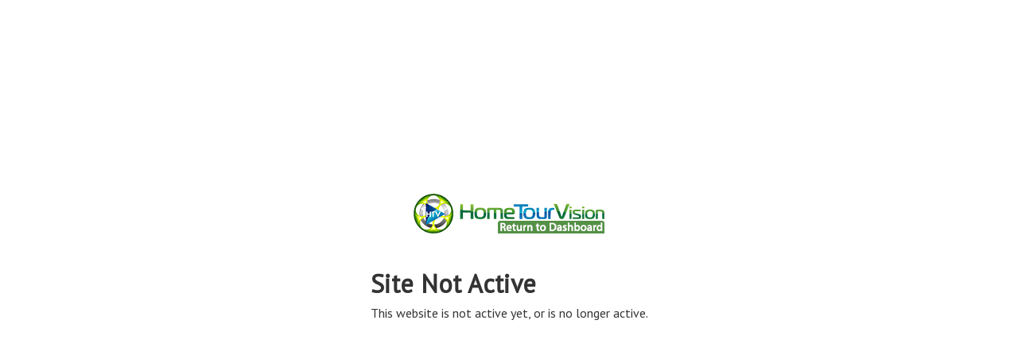

--- FILE ---
content_type: application/javascript; charset=UTF-8
request_url: https://tours.hometourvision.com/cdn-cgi/challenge-platform/h/b/scripts/jsd/d251aa49a8a3/main.js?
body_size: 8867
content:
window._cf_chl_opt={AKGCx8:'b'};~function(k7,Sl,Sy,SP,Se,SQ,SK,So,k1,k3){k7=O,function(c,S,ks,k6,k,d){for(ks={c:344,S:558,k:464,d:457,T:506,M:453,f:576,V:422,E:430,a:574},k6=O,k=c();!![];)try{if(d=parseInt(k6(ks.c))/1+-parseInt(k6(ks.S))/2+-parseInt(k6(ks.k))/3+-parseInt(k6(ks.d))/4*(-parseInt(k6(ks.T))/5)+-parseInt(k6(ks.M))/6+-parseInt(k6(ks.f))/7*(-parseInt(k6(ks.V))/8)+parseInt(k6(ks.E))/9*(-parseInt(k6(ks.a))/10),S===d)break;else k.push(k.shift())}catch(T){k.push(k.shift())}}(H,590811),Sl=this||self,Sy=Sl[k7(565)],SP={},SP[k7(401)]='o',SP[k7(442)]='s',SP[k7(420)]='u',SP[k7(388)]='z',SP[k7(480)]='n',SP[k7(547)]='I',SP[k7(481)]='b',Se=SP,Sl[k7(474)]=function(S,T,M,V,d7,d6,d5,kc,E,X,N,W,G,Z,z){if(d7={c:374,S:349,k:345,d:515,T:546,M:345,f:429,V:586,E:534,a:534,R:520,X:379,N:530,W:408,G:416,Z:529,z:384,J:413},d6={c:566,S:530,k:384,d:466},d5={c:473,S:473,k:543,d:435,T:510,M:561},kc=k7,E={'VgEPF':function(J,g){return J+g},'LhJUp':function(J,g){return J===g},'cDLrB':function(J,g){return J(g)},'GKBVN':function(J,g,U,D){return J(g,U,D)},'Enyxg':function(J,g){return J+g}},T===null||E[kc(d7.c)](void 0,T))return V;for(X=E[kc(d7.S)](Sh,T),S[kc(d7.k)][kc(d7.d)]&&(X=X[kc(d7.T)](S[kc(d7.M)][kc(d7.d)](T))),X=S[kc(d7.f)][kc(d7.V)]&&S[kc(d7.E)]?S[kc(d7.f)][kc(d7.V)](new S[(kc(d7.a))](X)):function(J,kS,U){for(kS=kc,J[kS(d6.c)](),U=0;U<J[kS(d6.S)];J[U]===J[E[kS(d6.k)](U,1)]?J[kS(d6.d)](U+1,1):U+=1);return J}(X),N='nAsAaAb'.split('A'),N=N[kc(d7.R)][kc(d7.X)](N),W=0;W<X[kc(d7.N)];G=X[W],Z=E[kc(d7.W)](Ss,S,T,G),N(Z)?(z=E[kc(d7.c)]('s',Z)&&!S[kc(d7.G)](T[G]),E[kc(d7.c)](kc(d7.Z),M+G)?R(E[kc(d7.z)](M,G),Z):z||R(E[kc(d7.J)](M,G),T[G])):R(E[kc(d7.J)](M,G),Z),W++);return V;function R(J,U,kO){if(kO=O,kO(d5.c)===kO(d5.S))Object[kO(d5.k)][kO(d5.d)][kO(d5.T)](V,U)||(V[U]=[]),V[U][kO(d5.M)](J);else return null}},SQ=k7(387)[k7(514)](';'),SK=SQ[k7(520)][k7(379)](SQ),Sl[k7(335)]=function(k,T,dH,dw,kk,M,V,E,R,X,N){for(dH={c:419,S:458,k:350,d:530,T:341,M:561,f:369},dw={c:419},kk=k7,M={},M[kk(dH.c)]=function(W,G){return W+G},M[kk(dH.S)]=function(W,G){return G===W},V=M,E=Object[kk(dH.k)](T),R=0;R<E[kk(dH.d)];R++)if(X=E[R],V[kk(dH.S)]('f',X)&&(X='N'),k[X]){for(N=0;N<T[E[R]][kk(dH.d)];-1===k[X][kk(dH.T)](T[E[R]][N])&&(SK(T[E[R]][N])||k[X][kk(dH.M)]('o.'+T[E[R]][N])),N++);}else k[X]=T[E[R]][kk(dH.f)](function(W,kd){return kd=kk,V[kd(dw.c)]('o.',W)})},So=null,k1=k0(),k3=function(Tn,Te,TP,Ty,Tl,TY,TD,kg,S,k,d,T){return Tn={c:454,S:396,k:389,d:477,T:478,M:428},Te={c:483,S:425,k:528,d:514,T:583,M:425,f:340,V:483,E:372,a:502,R:536,X:451,N:561,W:496,G:518,Z:425,z:492,J:571,g:537,U:340,D:363,Y:483,i:499,m:418,I:517,L:483,l:415,y:368,P:561,e:336},TP={c:375,S:530},Ty={c:472},Tl={c:555,S:409,k:438,d:378,T:386,M:530,f:368,V:543,E:435,a:510,R:435,X:435,N:404,W:516,G:472,Z:433,z:363,J:561,g:521,U:467,D:561,Y:573,i:493,m:561,I:472,L:522,l:436,y:433,P:483,e:518,n:483,s:543,h:435,Q:484,K:561,o:366,v:372,b:561,x:557,C:462,j:575,A:472,F:560,B:446,w0:561,w1:403,w2:561,w3:472,w4:519,w5:521,w6:495,w7:385,w8:561,w9:340,ww:449,wH:366,wO:496,wc:561,wS:431,wk:517},TY={c:338,S:426,k:378,d:543,T:435,M:510,f:339,V:472,E:432,a:561,R:472,X:542,N:545,W:447,G:564,Z:561,z:505,J:568,g:332,U:505,D:472,Y:444,i:483,m:353,I:486},TD={c:531,S:368},kg=k7,S={'cgCOF':function(M,f){return M>f},'lFxXP':function(M,f){return M==f},'LhCYp':function(M,f){return M<<f},'axpEj':function(M,f){return f==M},'IEEFu':function(M,f){return M-f},'Tfvyl':function(M,f){return f!==M},'mIQVa':function(M,f){return M<f},'xJdVn':kg(Tn.c),'lITSe':kg(Tn.S),'PNHEG':function(M,f){return M==f},'sWKNd':function(M,f){return M(f)},'soSEZ':function(M,f){return f|M},'tgImj':function(M,f){return M|f},'DFLmY':function(M,f){return M-f},'ZxGeW':function(M,f){return M<<f},'ouikG':function(M,f){return f==M},'gqOzp':function(M,f){return f==M},'GhYLR':function(M,f){return f&M},'OfdqM':kg(Tn.k),'JnjVr':function(M,f){return M<f},'ECApn':function(M,f){return f==M},'lHBDL':function(M,f){return M<f},'rxwUg':function(M,f){return M-f},'jzBgi':function(M,f){return M(f)},'sLvlz':function(M,f){return M==f},'tWokK':function(M,f){return M&f},'xoSFF':function(M,f){return M-f},'eDOBw':function(M,f){return M==f},'ARdRC':function(M,f){return M!=f},'TQJBU':kg(Tn.d),'TGHbR':function(M,f){return M==f},'cKLxQ':function(M,f){return f==M},'EdhYU':function(M,f){return f*M},'IRMVt':function(M,f){return M<f},'RlPyH':function(M,f){return M&f},'TWUMc':function(M,f){return M(f)},'fdAVr':function(M,f){return M<f},'hKwpG':function(M,f){return M==f},'dmBlS':function(M,f){return M*f},'oGFlY':function(M,f){return M+f},'CrJwh':function(M,f){return M==f}},k=String[kg(Tn.T)],d={'h':function(M,Tg,TN,TX,ku,f,E){if(Tg={c:366},TN={c:360},TX={c:522},ku=kg,f={'UrYBo':ku(TY.c),'BkPqK':function(V,E,kr){return kr=ku,S[kr(TX.c)](V,E)},'sZmeb':function(V,E,kt){return kt=ku,S[kt(TN.c)](V,E)},'qZkRL':function(V,E){return V>E},'hXVHm':function(V,E){return E|V},'yrLzr':function(V,E){return E&V},'Vulrp':function(V,E){return V-E},'NuRWN':function(V,E){return V(E)},'DgIfy':function(V,E,kU){return kU=ku,S[kU(Tg.c)](V,E)},'XuWRf':function(V,E){return V-E},'wvRhO':function(V,E){return V>E},'IiBZk':function(V,E){return V<E},'HTdZi':function(V,E){return V(E)}},ku(TY.S)===ku(TY.S))return S[ku(TY.k)](null,M)?'':d.g(M,6,function(V,kD){return kD=ku,f[kD(TD.c)][kD(TD.S)](V)});else{if(wK[ku(TY.d)][ku(TY.T)][ku(TY.M)](wq,wo)){if(f[ku(TY.f)](256,Oa[ku(TY.V)](0))){for(cX=0;cN<cW;cZ<<=1,f[ku(TY.E)](cz,cJ-1)?(cg=0,cu[ku(TY.a)](cr(ct)),cU=0):cD++,cG++);for(E=cY[ku(TY.R)](0),ci=0;f[ku(TY.X)](8,cm);cL=f[ku(TY.N)](cl<<1,f[ku(TY.W)](E,1)),cy==f[ku(TY.G)](cP,1)?(ce=0,cn[ku(TY.Z)](f[ku(TY.z)](cs,ch)),cQ=0):cK++,E>>=1,cI++);}else{for(E=1,cq=0;co<cv;cx=f[ku(TY.J)](cC,1)|E,cj==f[ku(TY.g)](cA,1)?(cF=0,cB[ku(TY.Z)](f[ku(TY.U)](S0,S1)),S2=0):S3++,E=0,cb++);for(E=S4[ku(TY.D)](0),S5=0;f[ku(TY.Y)](16,S6);S8=E&1.85|S9<<1,f[ku(TY.E)](Sw,SH-1)?(SO=0,Sc[ku(TY.Z)](SS(Sk)),Sd=0):ST++,E>>=1,S7++);}cT--,cM==0&&(cp=cf[ku(TY.i)](2,cV),cE++),delete ca[cR]}else for(E=HC[Hj],HA=0;f[ku(TY.m)](HF,HB);O1=O2<<1|1.93&E,O4-1==O3?(O5=0,O6[ku(TY.a)](f[ku(TY.I)](O7,O8)),O9=0):Ow++,E>>=1,O0++);Of=(OH--,OO==0&&(Oc=OS[ku(TY.i)](2,Ok),Od++),OT[OM]=Op++,OV(OE))}},'g':function(M,V,E,TL,ki,R,X,N,W,G,Z,z,J,U,D,Y,i,I,L,y){if(TL={c:363},ki=kg,R={'ArrtN':function(P,s){return P==s},'Iibkr':function(P,s){return P(s)},'nIASs':function(P,s){return P<<s},'tzESw':function(P,s,kY){return kY=O,S[kY(TL.c)](P,s)}},S[ki(Tl.c)](ki(Tl.S),ki(Tl.S)))return i[ki(Tl.k)]()<y;else{if(S[ki(Tl.d)](null,M))return'';for(N={},W={},G='',Z=2,z=3,J=2,U=[],D=0,Y=0,i=0;S[ki(Tl.T)](i,M[ki(Tl.M)]);i+=1)if(I=M[ki(Tl.f)](i),Object[ki(Tl.V)][ki(Tl.E)][ki(Tl.a)](N,I)||(N[I]=z++,W[I]=!0),L=G+I,Object[ki(Tl.V)][ki(Tl.R)][ki(Tl.a)](N,L))G=L;else{if(Object[ki(Tl.V)][ki(Tl.X)][ki(Tl.a)](W,G)){if(S[ki(Tl.N)]!==S[ki(Tl.W)]){if(256>G[ki(Tl.G)](0)){for(X=0;X<J;D<<=1,S[ki(Tl.Z)](Y,S[ki(Tl.z)](V,1))?(Y=0,U[ki(Tl.J)](S[ki(Tl.g)](E,D)),D=0):Y++,X++);for(y=G[ki(Tl.G)](0),X=0;8>X;D=S[ki(Tl.U)](D<<1,1.01&y),V-1==Y?(Y=0,U[ki(Tl.D)](E(D)),D=0):Y++,y>>=1,X++);}else{for(y=1,X=0;X<J;D=S[ki(Tl.Y)](D<<1,y),Y==S[ki(Tl.i)](V,1)?(Y=0,U[ki(Tl.m)](E(D)),D=0):Y++,y=0,X++);for(y=G[ki(Tl.I)](0),X=0;S[ki(Tl.L)](16,X);D=S[ki(Tl.l)](D,1)|y&1,Y==V-1?(Y=0,U[ki(Tl.D)](E(D)),D=0):Y++,y>>=1,X++);}Z--,S[ki(Tl.y)](0,Z)&&(Z=Math[ki(Tl.P)](2,J),J++),delete W[G]}else return}else for(y=N[G],X=0;X<J;D=S[ki(Tl.U)](D<<1.01,1.94&y),V-1==Y?(Y=0,U[ki(Tl.m)](E(D)),D=0):Y++,y>>=1,X++);G=(Z--,S[ki(Tl.e)](0,Z)&&(Z=Math[ki(Tl.n)](2,J),J++),N[L]=z++,String(I))}if(S[ki(Tl.c)]('',G)){if(Object[ki(Tl.s)][ki(Tl.h)][ki(Tl.a)](W,G)){if(256>G[ki(Tl.G)](0)){for(X=0;X<J;D<<=1,S[ki(Tl.Q)](Y,V-1)?(Y=0,U[ki(Tl.K)](E(D)),D=0):Y++,X++);for(y=G[ki(Tl.I)](0),X=0;8>X;D=S[ki(Tl.o)](D,1)|S[ki(Tl.v)](y,1),Y==V-1?(Y=0,U[ki(Tl.b)](E(D)),D=0):Y++,y>>=1,X++);}else if(S[ki(Tl.x)]!==S[ki(Tl.x)]){for(K=1,o=0;k<Y;C=A|j<<1.89,R[ki(Tl.C)](F,B-1)?(w0=0,w1[ki(Tl.K)](R[ki(Tl.j)](w2,w3)),w4=0):w5++,w6=0,x++);for(w7=w8[ki(Tl.A)](0),w9=0;16>ww;wO=R[ki(Tl.F)](wc,1)|1.04&wS,R[ki(Tl.C)](wk,R[ki(Tl.B)](wd,1))?(wT=0,wM[ki(Tl.w0)](wp(wf)),wV=0):wE++,wa>>=1,wH++);}else{for(y=1,X=0;S[ki(Tl.w1)](X,J);D=y|D<<1,Y==V-1?(Y=0,U[ki(Tl.w2)](E(D)),D=0):Y++,y=0,X++);for(y=G[ki(Tl.w3)](0),X=0;16>X;D=S[ki(Tl.U)](D<<1,y&1),S[ki(Tl.w4)](Y,V-1)?(Y=0,U[ki(Tl.J)](S[ki(Tl.w5)](E,D)),D=0):Y++,y>>=1,X++);}Z--,Z==0&&(Z=Math[ki(Tl.P)](2,J),J++),delete W[G]}else for(y=N[G],X=0;S[ki(Tl.w6)](X,J);D=1&y|D<<1.61,Y==S[ki(Tl.w7)](V,1)?(Y=0,U[ki(Tl.w8)](S[ki(Tl.w9)](E,D)),D=0):Y++,y>>=1,X++);Z--,S[ki(Tl.ww)](0,Z)&&J++}for(y=2,X=0;X<J;D=S[ki(Tl.wH)](D,1)|S[ki(Tl.wO)](y,1),V-1==Y?(Y=0,U[ki(Tl.wc)](S[ki(Tl.w9)](E,D)),D=0):Y++,y>>=1,X++);for(;;)if(D<<=1,S[ki(Tl.d)](Y,S[ki(Tl.wS)](V,1))){U[ki(Tl.D)](E(D));break}else Y++;return U[ki(Tl.wk)]('')}},'j':function(M,km){return km=kg,S[km(TP.c)](null,M)?'':''==M?null:d.i(M[km(TP.S)],32768,function(f,kI){return kI=km,M[kI(Ty.c)](f)})},'i':function(M,V,E,kL,R,X,N,W,G,Z,z,J,U,D,Y,i,P,I,L,y){for(kL=kg,R=[],X=4,N=4,W=3,G=[],J=E(0),U=V,D=1,Z=0;3>Z;R[Z]=Z,Z+=1);for(Y=0,i=Math[kL(Te.c)](2,2),z=1;S[kL(Te.S)](z,i);)for(I=S[kL(Te.k)][kL(Te.d)]('|'),L=0;!![];){switch(I[L++]){case'0':z<<=1;continue;case'1':S[kL(Te.T)](0,U)&&(U=V,J=E(D++));continue;case'2':U>>=1;continue;case'3':Y|=z*(0<y?1:0);continue;case'4':y=U&J;continue}break}switch(Y){case 0:for(Y=0,i=Math[kL(Te.c)](2,8),z=1;S[kL(Te.M)](z,i);y=J&U,U>>=1,U==0&&(U=V,J=E(D++)),Y|=z*(0<y?1:0),z<<=1);P=S[kL(Te.f)](k,Y);break;case 1:for(Y=0,i=Math[kL(Te.V)](2,16),z=1;i!=z;y=S[kL(Te.E)](J,U),U>>=1,S[kL(Te.a)](0,U)&&(U=V,J=E(D++)),Y|=S[kL(Te.R)](S[kL(Te.X)](0,y)?1:0,z),z<<=1);P=k(Y);break;case 2:return''}for(Z=R[3]=P,G[kL(Te.N)](P);;){if(D>M)return'';for(Y=0,i=Math[kL(Te.V)](2,W),z=1;S[kL(Te.S)](z,i);y=S[kL(Te.W)](J,U),U>>=1,S[kL(Te.G)](0,U)&&(U=V,J=S[kL(Te.f)](E,D++)),Y|=z*(0<y?1:0),z<<=1);switch(P=Y){case 0:for(Y=0,i=Math[kL(Te.V)](2,8),z=1;S[kL(Te.Z)](z,i);y=S[kL(Te.z)](J,U),U>>=1,0==U&&(U=V,J=S[kL(Te.J)](E,D++)),Y|=(S[kL(Te.g)](0,y)?1:0)*z,z<<=1);R[N++]=S[kL(Te.U)](k,Y),P=S[kL(Te.D)](N,1),X--;break;case 1:for(Y=0,i=Math[kL(Te.Y)](2,16),z=1;i!=z;y=J&U,U>>=1,S[kL(Te.i)](0,U)&&(U=V,J=E(D++)),Y|=S[kL(Te.m)](0<y?1:0,z),z<<=1);R[N++]=k(Y),P=N-1,X--;break;case 2:return G[kL(Te.I)]('')}if(0==X&&(X=Math[kL(Te.L)](2,W),W++),R[P])P=R[P];else if(P===N)P=S[kL(Te.l)](Z,Z[kL(Te.y)](0));else return null;G[kL(Te.P)](P),R[N++]=Z+P[kL(Te.y)](0),X--,Z=P,S[kL(Te.e)](0,X)&&(X=Math[kL(Te.Y)](2,W),W++)}}},T={},T[kg(Tn.M)]=d.h,T}(),k4();function SF(dJ,kX,c,S,k,d){return dJ={c:382,S:540,k:556},kX=k7,c={'KdTdm':function(T){return T()}},S=3600,k=c[kX(dJ.c)](SA),d=Math[kX(dJ.S)](Date[kX(dJ.k)]()/1e3),d-k>S?![]:!![]}function H(TF){return TF='4|2|1|3|0,fromCharCode,xKlSZ,number,boolean,loading,pow,gqOzp,appendChild,HTdZi,removeChild,open,errorInfoObject,onerror,quUMW,RlPyH,DFLmY,niblX,lHBDL,tWokK,catch,SSTpq3,hKwpG,AKGCx8,isArray,cKLxQ,error,UnbUE,NuRWN,1557575acRQwO,AdeF3,style,yWPFH,call,contentWindow,event,vxSvC,split,getOwnPropertyNames,lITSe,join,ouikG,ECApn,includes,sWKNd,cgCOF,createElement,DOMContentLoaded,Nrvfs,DXfKe,FYduy,TQJBU,d.cookie,length,UrYBo,xSiXc,uaJnN,Set,AaydD,EdhYU,fdAVr,DEVQP,jQcOg,floor,lFaot,qZkRL,prototype,POST,hXVHm,concat,bigint,stringify,addEventListener,qAuMf,Jtllm,detail,oQOVi,function,Tfvyl,now,OfdqM,259090geHygS,SkLGA,nIASs,push,ORNIL,Frdsa,Vulrp,document,sort,FrxrA,DgIfy,body,error on cf_chl_props,TWUMc,cZPbg,tgImj,9053050IFlaVz,Iibkr,14oRWoyL,XMLHttpRequest,JZTFI,GSVZj,onload,AlRZU,timeout,TGHbR,_cf_chl_opt,status,from,readyState,XuWRf,getPrototypeOf,[native code],rxvNi8,CrJwh,ontimeout,OWEIxp9nBPK$Hdc53sZhG1NFklAT0roMbDXa+zQwq2SLi86mCgtUeYR7vu4-jyVJf,BkPqK,jzBgi,indexOf,rVIBN,/invisible/jsd,74552lPuhvr,Object,HzNZr,9|0|4|3|5|7|10|2|8|1|6,mBddv,cDLrB,keys,/b/ov1/0.2761625096526318:1768529596:5_qWPDaFXLIdvwoBHE-rKNUy03jqKyVPDJ1iIa9QBDA/,onreadystatechange,IiBZk,contentDocument,parent,display: none,IoPLj,log,http-code:,lFxXP,XaQGA,JwKPk,IEEFu,postMessage,jsd,LhCYp,tSTDr,charAt,map,cloudflare-invisible,zxmSH,GhYLR,JBxy9,LhJUp,eDOBw,/jsd/oneshot/d251aa49a8a3/0.2761625096526318:1768529596:5_qWPDaFXLIdvwoBHE-rKNUy03jqKyVPDJ1iIa9QBDA/,vIoPL,axpEj,bind,mGurB,api,KdTdm,wMeUe,VgEPF,rxwUg,mIQVa,_cf_chl_opt;JJgc4;PJAn2;kJOnV9;IWJi4;OHeaY1;DqMg0;FKmRv9;LpvFx1;cAdz2;PqBHf2;nFZCC5;ddwW5;pRIb1;rxvNi8;RrrrA2;erHi9,symbol,IFYRX,eAopF,bpmcb,DXOYL,chctx,LRmiB4,zxVOX,kdTFs,DccbP,clientInformation,YCnhf,sSlhm,object,/cdn-cgi/challenge-platform/h/,JnjVr,xJdVn,ftZmH,toString,SjwTB,GKBVN,ZmYQY,source,fzLgl,RmTuG,Enyxg,gIxPj,oGFlY,isNaN,randomUUID,dmBlS,mByoR,undefined,TYlZ6,4305760lUMtRm,cZaEx,aiFHK,ARdRC,oCiwS,pkLOA2,EbXXjlH,Array,9OAQfdp,xoSFF,sZmeb,PNHEG,success,hasOwnProperty,ZxGeW,send,random,sid,fFRRR,ehMit,string,xhr-error,wvRhO,nMlsO,tzESw,yrLzr,whRzt,sLvlz,Function,IRMVt,UcSHu,92574aJBZol,nenrc,yKWtR,npmKy,12oJJTym,pmxdz,navigator,dMpkY,location,ArrtN,CnwA5,1333341nhEghe,tabIndex,splice,soSEZ,iframe,rdiJw,href,__CF$cv$params,charCodeAt,eiJtd,pRIb1,aUjz8,ItNfn'.split(','),H=function(){return TF},H()}function Sq(dk,kT,k,d,T,M,f,V,E,a){k=(dk={c:357,S:459,k:354,d:581,T:383,M:391,f:347,V:514,E:508,a:356,R:569,X:487,N:398,W:390,G:485,Z:465,z:511,J:469,g:523,U:468,D:559},kT=k7,{'SkLGA':function(R,X){return R(X)},'AlRZU':function(R,X){return R!==X},'bpmcb':kT(dk.c),'eAopF':kT(dk.S),'rdiJw':kT(dk.k)});try{if(k[kT(dk.d)](kT(dk.T),k[kT(dk.M)])){for(d=kT(dk.f)[kT(dk.V)]('|'),T=0;!![];){switch(d[T++]){case'0':E[kT(dk.E)]=kT(dk.a);continue;case'1':Sy[kT(dk.R)][kT(dk.X)](E);continue;case'2':V=pRIb1(M,M[kT(dk.N)]||M[k[kT(dk.W)]],'n.',V);continue;case'3':Sy[kT(dk.R)][kT(dk.G)](E);continue;case'4':E[kT(dk.Z)]='-1';continue;case'5':M=E[kT(dk.z)];continue;case'6':return f={},f.r=V,f.e=null,f;case'7':V={};continue;case'8':V=pRIb1(M,E[k[kT(dk.J)]],'d.',V);continue;case'9':E=Sy[kT(dk.g)](kT(dk.U));continue;case'10':V=pRIb1(M,M,'',V);continue}break}}else{if(M=!![],!f())return;k[kT(dk.D)](V,function(W){R(X,W)})}}catch(X){return a={},a.r={},a.e=X,a}}function Sb(dV,kf,S,k,d,T){return dV={c:491,S:471,k:480},kf=k7,S={},S[kf(dV.c)]=function(M,f){return f!==M},k=S,d=Sl[kf(dV.S)],!d?null:(T=d.i,k[kf(dV.c)](typeof T,kf(dV.k))||T<30)?null:T}function SC(dW,kE,c,S){if(dW={c:579,S:455},kE=k7,c={'GSVZj':function(k){return k()},'yKWtR':function(k,d){return k(d)}},S=c[kE(dW.c)](Sb),null===S)return;So=(So&&c[kE(dW.S)](clearTimeout,So),setTimeout(function(){Sv()},S*1e3))}function Sx(da,kV,S,k){return da={c:346},kV=k7,S={},S[kV(da.c)]=function(d,T){return d!==T},k=S,k[kV(da.c)](Sb(),null)}function Sv(c,dp,dM,kM,S,k){dp={c:554,S:570,k:527,d:460},dM={c:509,S:445},kM=k7,S={'yWPFH':kM(dp.c),'nMlsO':function(d){return d()},'FYduy':function(d,T,M){return d(T,M)},'dMpkY':kM(dp.S)},k=Sq(),SB(k.r,function(d,kp){kp=kM,typeof c===S[kp(dM.c)]&&c(d),S[kp(dM.S)](SC)}),k.e&&S[kM(dp.k)](k2,S[kM(dp.d)],k.e)}function O(w,c,S,k){return w=w-331,S=H(),k=S[w],k}function k0(dl,kz){return dl={c:417,S:417},kz=k7,crypto&&crypto[kz(dl.c)]?crypto[kz(dl.S)]():''}function k4(Tj,TC,Tb,Tv,kl,c,S,k,d,T){if(Tj={c:392,S:448,k:471,d:533,T:331,M:482,f:549,V:524,E:352,a:352},TC={c:538,S:362,k:362,d:563,T:550,M:331,f:482,V:395,E:448,a:352,R:551},Tb={c:563},Tv={c:553},kl=k7,c={'Frdsa':function(M){return M()},'DEVQP':function(M,f){return M===f},'JwKPk':kl(Tj.c),'qAuMf':function(M,f){return M!==f},'zxVOX':kl(Tj.S),'Jtllm':function(M){return M()},'uaJnN':function(M,f){return M!==f}},S=Sl[kl(Tj.k)],!S)return;if(!SF())return;(k=![],d=function(ky,M){if(ky=kl,M={'oQOVi':function(f,V,E){return f(V,E)}},!k){if(k=!![],!c[ky(Tb.c)](SF))return;Sv(function(f,kP){kP=ky,M[kP(Tv.c)](k5,S,f)})}},c[kl(Tj.d)](Sy[kl(Tj.T)],kl(Tj.M)))?d():Sl[kl(Tj.f)]?Sy[kl(Tj.f)](kl(Tj.V),d):(T=Sy[kl(Tj.E)]||function(){},Sy[kl(Tj.a)]=function(ke){if(ke=kl,c[ke(TC.c)](c[ke(TC.S)],c[ke(TC.k)]))c[ke(TC.d)](T),c[ke(TC.T)](Sy[ke(TC.M)],ke(TC.f))&&(c[ke(TC.V)]===ke(TC.E)?(Sy[ke(TC.a)]=T,c[ke(TC.R)](d)):S());else return})}function SA(dZ,kR,c){return dZ={c:471,S:540},kR=k7,c=Sl[kR(dZ.c)],Math[kR(dZ.S)](+atob(c.t))}function Sn(S,k,kK,k8,d,T){return kK={c:371,S:504,k:371,d:450,T:450,M:543,f:406,V:510,E:341,a:334},k8=k7,d={},d[k8(kK.c)]=function(M,f){return M instanceof f},d[k8(kK.S)]=function(M,f){return M<f},T=d,T[k8(kK.k)](k,S[k8(kK.d)])&&T[k8(kK.S)](0,S[k8(kK.T)][k8(kK.M)][k8(kK.f)][k8(kK.V)](k)[k8(kK.E)](k8(kK.a)))}function k5(d,T,TA,kn,M,f,V,E){if(TA={c:440,S:434,k:572,d:503,T:381,M:440,f:410,V:370,E:439,a:512,R:440,X:355,N:364,W:439,G:512,Z:552,z:364},kn=k7,M={},M[kn(TA.c)]=kn(TA.S),M[kn(TA.k)]=kn(TA.d),f=M,!d[kn(TA.T)])return;T===f[kn(TA.M)]?(V={},V[kn(TA.f)]=kn(TA.V),V[kn(TA.E)]=d.r,V[kn(TA.a)]=f[kn(TA.R)],Sl[kn(TA.X)][kn(TA.N)](V,'*')):(E={},E[kn(TA.f)]=kn(TA.V),E[kn(TA.W)]=d.r,E[kn(TA.G)]=f[kn(TA.k)],E[kn(TA.Z)]=T,Sl[kn(TA.X)][kn(TA.z)](E,'*'))}function Ss(S,k,T,kA,k9,M,V,kx,X,E){M=(kA={c:361,S:348,k:479,d:578,T:532,M:567,f:352,V:342,E:401,a:414,R:456,X:342,N:554,W:497,G:497,Z:497,z:429,J:501,g:429,U:412},k9=k7,{'YCnhf':function(R){return R()},'xSiXc':k9(kA.c),'FrxrA':k9(kA.S),'rVIBN':function(R,X){return X==R},'gIxPj':k9(kA.k),'npmKy':k9(kA.d),'RmTuG':function(R,X){return X===R}});try{M[k9(kA.T)]!==M[k9(kA.M)]?V=k[T]:(kx={c:331,S:482,k:352,d:399},X=M[k9(kA.f)]||function(){},f[k9(kA.f)]=function(kw){kw=k9,X(),X[kw(kx.c)]!==kw(kx.S)&&(W[kw(kx.k)]=X,M[kw(kx.d)](G))})}catch(X){return'i'}if(V==null)return V===void 0?'u':'x';if(M[k9(kA.V)](k9(kA.E),typeof V))try{if(M[k9(kA.a)]!==M[k9(kA.R)]){if(M[k9(kA.X)](k9(kA.N),typeof V[k9(kA.W)]))return V[k9(kA.G)](function(){}),'p'}else return S[k9(kA.Z)](function(){}),'p'}catch(W){}return S[k9(kA.z)][k9(kA.J)](V)?'a':V===S[k9(kA.g)]?'D':!0===V?'T':M[k9(kA.U)](!1,V)?'F':(E=typeof V,k9(kA.N)==E?Sn(S,V)?'N':'f':Se[E]||'?')}function SB(c,S,dL,dI,dm,dY,kN,k,d,T,M){dL={c:582,S:359,k:443,d:544,T:471,M:358,f:584,V:577,E:488,a:377,R:513,X:535,N:402,W:500,G:376,Z:381,z:337,J:580,g:490,U:461,D:470,Y:461,i:470,m:441,I:437,L:428,l:548},dI={c:539,S:476},dm={c:452,S:526,k:397,d:367,T:585,M:494,f:411,V:434,E:535,a:525},dY={c:400},kN=k7,k={'sSlhm':kN(dL.c),'DccbP':function(f,V){return f===V},'tSTDr':function(f,V){return f(V)},'AaydD':function(f,V){return f+V},'Nrvfs':kN(dL.S),'jQcOg':function(f,V){return f(V)},'ItNfn':kN(dL.k),'vIoPL':kN(dL.d),'vxSvC':function(f,V){return f+V},'ehMit':function(f){return f()}},d=Sl[kN(dL.T)],console[kN(dL.M)](Sl[kN(dL.f)]),T=new Sl[(kN(dL.V))](),T[kN(dL.E)](k[kN(dL.a)],k[kN(dL.R)](k[kN(dL.X)](kN(dL.N),Sl[kN(dL.f)][kN(dL.W)])+kN(dL.G),d.r)),d[kN(dL.Z)]&&(T[kN(dL.c)]=5e3,T[kN(dL.z)]=function(kW){kW=kN,S(k[kW(dY.c)])}),T[kN(dL.J)]=function(kG,V){if(kG=kN,kG(dm.c)===kG(dm.S)){if(V=V(),k[kG(dm.k)](V,null))return;X=(E&&k[kG(dm.d)](G,Z),N(function(){V()},V*1e3))}else T[kG(dm.T)]>=200&&T[kG(dm.T)]<300?kG(dm.M)===kG(dm.f)?d=T[M]:S(kG(dm.V)):S(k[kG(dm.E)](k[kG(dm.a)],T[kG(dm.T)]))},T[kN(dL.g)]=function(kZ){kZ=kN,k[kZ(dI.c)](S,k[kZ(dI.S)])},M={'t':SA(),'lhr':Sy[kN(dL.U)]&&Sy[kN(dL.U)][kN(dL.D)]?Sy[kN(dL.Y)][kN(dL.i)]:'','api':d[kN(dL.Z)]?!![]:![],'c':k[kN(dL.m)](Sx),'payload':c},T[kN(dL.I)](k3[kN(dL.L)](JSON[kN(dL.l)](M)))}function Sj(c,dG,ka){return dG={c:438},ka=k7,Math[ka(dG.c)]()<c}function k2(d,T,ds,kJ,M,f,V,E,a,R,X,N,W){if(ds={c:402,S:343,k:544,d:541,T:507,M:421,f:471,V:405,E:407,a:562,R:584,X:500,N:351,W:423,G:577,Z:488,z:424,J:582,g:337,U:463,D:584,Y:498,i:584,m:394,I:584,L:427,l:475,y:373,P:489,e:393,n:410,s:365,h:437,Q:428},kJ=k7,M={'lFaot':function(G,Z){return G(Z)},'ftZmH':function(G,Z){return G+Z},'SjwTB':function(G,Z){return G+Z},'ORNIL':kJ(ds.c),'cZaEx':kJ(ds.S),'aiFHK':kJ(ds.k)},!M[kJ(ds.d)](Sj,0))return![];V=(f={},f[kJ(ds.T)]=d,f[kJ(ds.M)]=T,f);try{E=Sl[kJ(ds.f)],a=M[kJ(ds.V)](M[kJ(ds.E)](M[kJ(ds.a)],Sl[kJ(ds.R)][kJ(ds.X)])+kJ(ds.N)+E.r,M[kJ(ds.W)]),R=new Sl[(kJ(ds.G))](),R[kJ(ds.Z)](M[kJ(ds.z)],a),R[kJ(ds.J)]=2500,R[kJ(ds.g)]=function(){},X={},X[kJ(ds.U)]=Sl[kJ(ds.D)][kJ(ds.U)],X[kJ(ds.Y)]=Sl[kJ(ds.i)][kJ(ds.Y)],X[kJ(ds.m)]=Sl[kJ(ds.I)][kJ(ds.m)],X[kJ(ds.L)]=Sl[kJ(ds.I)][kJ(ds.l)],X[kJ(ds.y)]=k1,N=X,W={},W[kJ(ds.P)]=V,W[kJ(ds.e)]=N,W[kJ(ds.n)]=kJ(ds.s),R[kJ(ds.h)](k3[kJ(ds.Q)](W))}catch(G){}}function Sh(S,kB,kH,k,d,T){for(kB={c:380,S:380,k:546,d:350,T:333},kH=k7,k={},k[kH(kB.c)]=function(M,f){return M!==f},d=k,T=[];d[kH(kB.S)](null,S);T=T[kH(kB.k)](Object[kH(kB.d)](S)),S=Object[kH(kB.T)](S));return T}}()